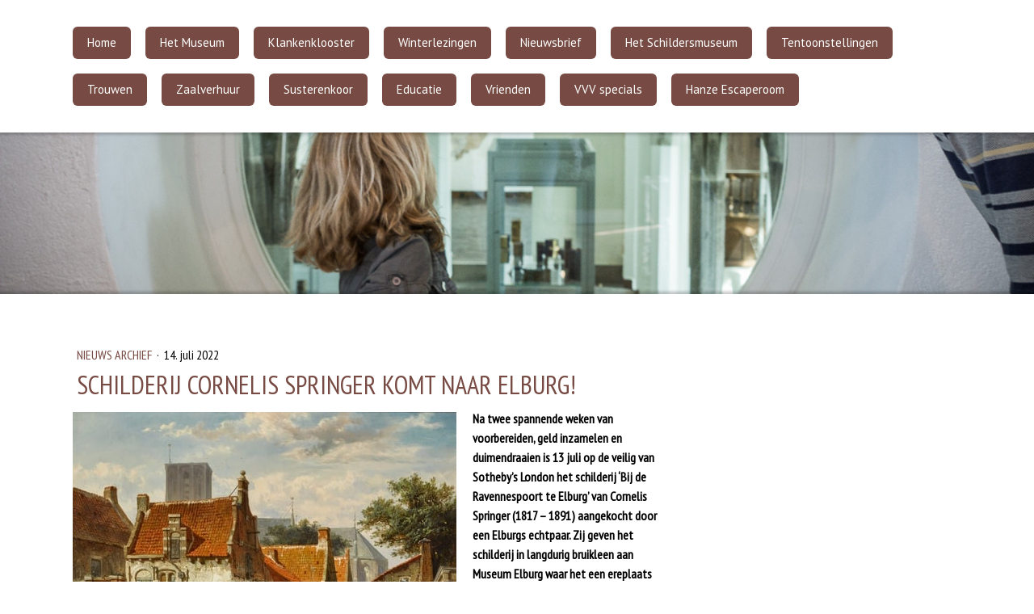

--- FILE ---
content_type: text/html; charset=UTF-8
request_url: https://www.museumelburg.nl/2022/07/14/schilderij-cornelis-springer-komt-naar-elburg/
body_size: 16064
content:
<!DOCTYPE html>
<html lang="nl-NL"><head>
    <meta charset="utf-8"/>
    <link rel="dns-prefetch preconnect" href="https://u.jimcdn.com/" crossorigin="anonymous"/>
<link rel="dns-prefetch preconnect" href="https://assets.jimstatic.com/" crossorigin="anonymous"/>
<link rel="dns-prefetch preconnect" href="https://image.jimcdn.com" crossorigin="anonymous"/>
<link rel="dns-prefetch preconnect" href="https://fonts.jimstatic.com" crossorigin="anonymous"/>
<meta name="viewport" content="width=device-width, initial-scale=1"/>
<meta http-equiv="X-UA-Compatible" content="IE=edge"/>
<meta name="description" content=""/>
<meta name="robots" content="index, follow, archive"/>
<meta property="st:section" content=""/>
<meta name="generator" content="Jimdo Creator"/>
<meta name="twitter:title" content="Schilderij Cornelis Springer komt naar Elburg!"/>
<meta name="twitter:description" content="Na twee spannende weken van voorbereiden, geld inzamelen en duimendraaien is 13 juli op de veilig van Sotheby’s London het schilderij ‘Bij de Ravennespoort te Elburg’ van Cornelis Springer (1817 – 1891) aangekocht door een Elburgs echtpaar. Zij geven het schilderij in langdurig bruikleen aan Museum Elburg waar het een ereplaats krijgt. Het is hartverwarmend hoeveel mensen bereid waren mee te werken en mee te betalen om dit unieke schilderij naar Elburg te halen. Joop Zwart van Elburg Destijds zette een crowdfunding op waar mensen gul bleken te geven, dit kan overigens nog tot en met 20 juli. Oudheidkundige Vereniging Arent thoe Boecop, de Stichting Vrienden Museum Sjoel Elburg en de Vereniging Vrienden van het museum Elburg bundelden hun krachten en brachten ook geld bijeen en de gemeente Elburg wil zorg dragen voor het beveiligingssysteem. Museum Elburg is enorm dankbaar dat zoveel mensen zich wilden inzetten om dit unieke schilderij van Elburg daar te brengen waar het hoort: in Elburg! Cornelis Springer Cornelis Springer is één van de belangrijkste schilders van de Hollandse Romantiek, een stijl die gekenmerkt wordt door een prachtig warm gebruik van zonlicht. Springer schilderde voornamelijk stads- en dorpsgezichten en trok daarvoor regelmatig naar stadjes langs de Zuiderzee omdat daar de tijd zo goed bewaard was. Hij maakte in 1863 het schilderij ‘Bij de Ravennespoort te Elburg’. De naam Ravennespoort kom je niet vaak tegen, doorgaans wordt gesproken over de Zwolsche poort of de Kleine Poort. Het gaat dan om de poort die ooit aan het begin van de Jufferenstraat heeft gestaan. Vanaf die plek schilderde Springer het poortje van de Synagoge, de prachtige stadsboerderij op de plek van Jufferenstraat 1 en het muurhuisje daar tegenover. Op de achtergrond staat de Grote of St. Nicolaaskerk. Springer maakte er een levendig straatbeeld van met mensen en een paard. Het werk is een fantastische aanvulling op de schilderijen van de Veluwse schilders die Elburg natuurlijk heel vaak op doek vastlegden. De stijl en kunde van Cornelis Springer zijn echt van een andere orde en Museum Elburg is heel erg blij dat er zo’n topstuk op zaal komt te hangen."/>
<meta name="twitter:card" content="summary_large_image"/>
<meta property="og:url" content="http://www.museumelburg.nl/2022/07/14/schilderij-cornelis-springer-komt-naar-elburg/"/>
<meta property="og:title" content="Schilderij Cornelis Springer komt naar Elburg!"/>
<meta property="og:description" content="Na twee spannende weken van voorbereiden, geld inzamelen en duimendraaien is 13 juli op de veilig van Sotheby’s London het schilderij ‘Bij de Ravennespoort te Elburg’ van Cornelis Springer (1817 – 1891) aangekocht door een Elburgs echtpaar. Zij geven het schilderij in langdurig bruikleen aan Museum Elburg waar het een ereplaats krijgt. Het is hartverwarmend hoeveel mensen bereid waren mee te werken en mee te betalen om dit unieke schilderij naar Elburg te halen. Joop Zwart van Elburg Destijds zette een crowdfunding op waar mensen gul bleken te geven, dit kan overigens nog tot en met 20 juli. Oudheidkundige Vereniging Arent thoe Boecop, de Stichting Vrienden Museum Sjoel Elburg en de Vereniging Vrienden van het museum Elburg bundelden hun krachten en brachten ook geld bijeen en de gemeente Elburg wil zorg dragen voor het beveiligingssysteem. Museum Elburg is enorm dankbaar dat zoveel mensen zich wilden inzetten om dit unieke schilderij van Elburg daar te brengen waar het hoort: in Elburg! Cornelis Springer Cornelis Springer is één van de belangrijkste schilders van de Hollandse Romantiek, een stijl die gekenmerkt wordt door een prachtig warm gebruik van zonlicht. Springer schilderde voornamelijk stads- en dorpsgezichten en trok daarvoor regelmatig naar stadjes langs de Zuiderzee omdat daar de tijd zo goed bewaard was. Hij maakte in 1863 het schilderij ‘Bij de Ravennespoort te Elburg’. De naam Ravennespoort kom je niet vaak tegen, doorgaans wordt gesproken over de Zwolsche poort of de Kleine Poort. Het gaat dan om de poort die ooit aan het begin van de Jufferenstraat heeft gestaan. Vanaf die plek schilderde Springer het poortje van de Synagoge, de prachtige stadsboerderij op de plek van Jufferenstraat 1 en het muurhuisje daar tegenover. Op de achtergrond staat de Grote of St. Nicolaaskerk. Springer maakte er een levendig straatbeeld van met mensen en een paard. Het werk is een fantastische aanvulling op de schilderijen van de Veluwse schilders die Elburg natuurlijk heel vaak op doek vastlegden. De stijl en kunde van Cornelis Springer zijn echt van een andere orde en Museum Elburg is heel erg blij dat er zo’n topstuk op zaal komt te hangen."/>
<meta property="og:type" content="article"/>
<meta property="og:locale" content="nl_NL"/>
<meta property="og:site_name" content="Museum Elburg | Culturele locatie voor samenkomst in de vestingstad Elburg"/>
<meta name="twitter:image" content="https://image.jimcdn.com/cdn-cgi/image//app/cms/storage/image/path/sf1e600ec90e95e39/image/ifd6944eac91a1a15/version/1657809498/image.jpg"/>
<meta property="og:image" content="https://image.jimcdn.com/cdn-cgi/image//app/cms/storage/image/path/sf1e600ec90e95e39/image/ifd6944eac91a1a15/version/1657809498/image.jpg"/>
<meta property="og:image:width" content="800"/>
<meta property="og:image:height" content="583"/>
<meta property="og:image:secure_url" content="https://image.jimcdn.com/cdn-cgi/image//app/cms/storage/image/path/sf1e600ec90e95e39/image/ifd6944eac91a1a15/version/1657809498/image.jpg"/>
<meta property="article:published_time" content="2022-07-14 16:31:38"/>
<meta property="article:tag" content="schilderij"/>
<meta property="article:tag" content="nieuws"/>
<meta property="article:tag" content="kunst"/>
<meta property="article:tag" content="crowdfunding"/>
<meta property="article:tag" content="Cornelis Springer"/><title>Schilderij Cornelis Springer komt naar Elburg! - Museum Elburg | Culturele locatie voor samenkomst in de vestingstad Elburg</title>
<link rel="shortcut icon" href="https://u.jimcdn.com/cms/o/sf1e600ec90e95e39/img/favicon.png?t=1439800729"/>
    <link rel="alternate" type="application/rss+xml" title="Blog" href="https://www.museumelburg.nl/rss/blog"/>    
<link rel="canonical" href="https://www.museumelburg.nl/2022/07/14/schilderij-cornelis-springer-komt-naar-elburg/"/>

        <script src="https://assets.jimstatic.com/ckies.js.7c38a5f4f8d944ade39b.js"></script>

        <script src="https://assets.jimstatic.com/cookieControl.js.b05bf5f4339fa83b8e79.js"></script>
    <script>window.CookieControlSet.setToNormal();</script>

    <style>html,body{margin:0}.hidden{display:none}.n{padding:5px}#cc-website-title a {text-decoration: none}.cc-m-image-align-1{text-align:left}.cc-m-image-align-2{text-align:right}.cc-m-image-align-3{text-align:center}</style>

        <link href="https://u.jimcdn.com/cms/o/sf1e600ec90e95e39/layout/dm_f3f690d8a7f7c6c1780af6ca61bad5fa/css/layout.css?t=1730205319" rel="stylesheet" type="text/css" id="jimdo_layout_css"/>
<script>     /* <![CDATA[ */     /*!  loadCss [c]2014 @scottjehl, Filament Group, Inc.  Licensed MIT */     window.loadCSS = window.loadCss = function(e,n,t){var r,l=window.document,a=l.createElement("link");if(n)r=n;else{var i=(l.body||l.getElementsByTagName("head")[0]).childNodes;r=i[i.length-1]}var o=l.styleSheets;a.rel="stylesheet",a.href=e,a.media="only x",r.parentNode.insertBefore(a,n?r:r.nextSibling);var d=function(e){for(var n=a.href,t=o.length;t--;)if(o[t].href===n)return e.call(a);setTimeout(function(){d(e)})};return a.onloadcssdefined=d,d(function(){a.media=t||"all"}),a};     window.onloadCSS = function(n,o){n.onload=function(){n.onload=null,o&&o.call(n)},"isApplicationInstalled"in navigator&&"onloadcssdefined"in n&&n.onloadcssdefined(o)}     /* ]]> */ </script>     <script>
// <![CDATA[
onloadCSS(loadCss('https://assets.jimstatic.com/web.css.0732c147b7adfbb7c932a67d78765812.css') , function() {
    this.id = 'jimdo_web_css';
});
// ]]>
</script>
<link href="https://assets.jimstatic.com/web.css.0732c147b7adfbb7c932a67d78765812.css" rel="preload" as="style"/>
<noscript>
<link href="https://assets.jimstatic.com/web.css.0732c147b7adfbb7c932a67d78765812.css" rel="stylesheet"/>
</noscript>
    <script>
    //<![CDATA[
        var jimdoData = {"isTestserver":false,"isLcJimdoCom":false,"isJimdoHelpCenter":false,"isProtectedPage":false,"cstok":"46abd2af6ae21f35dd09da867998164f4d17a369","cacheJsKey":"f2a20e3ad0eadf0179fa9c2ac1152f5cde1da56f","cacheCssKey":"f2a20e3ad0eadf0179fa9c2ac1152f5cde1da56f","cdnUrl":"https:\/\/assets.jimstatic.com\/","minUrl":"https:\/\/assets.jimstatic.com\/app\/cdn\/min\/file\/","authUrl":"https:\/\/a.jimdo.com\/","webPath":"https:\/\/www.museumelburg.nl\/","appUrl":"https:\/\/a.jimdo.com\/","cmsLanguage":"nl_NL","isFreePackage":false,"mobile":false,"isDevkitTemplateUsed":true,"isTemplateResponsive":true,"websiteId":"sf1e600ec90e95e39","pageId":2526251427,"packageId":3,"shop":{"deliveryTimeTexts":{"1":"Levertijd: 1-3 dagen","2":"Levertijd: 3-5 dagen","3":"Levertijd: 5-8 dagen"},"checkoutButtonText":"Naar de kassa","isReady":false,"currencyFormat":{"pattern":"\u00a4 #,##0.00;\u00a4 -#,##0.00","convertedPattern":"$ #,##0.00","symbols":{"GROUPING_SEPARATOR":".","DECIMAL_SEPARATOR":",","CURRENCY_SYMBOL":"\u20ac"}},"currencyLocale":"nl_NL"},"tr":{"gmap":{"searchNotFound":"Het ingevoerde adres kon niet worden gevonden of bestaat niet.","routeNotFound":"De route kon niet berekend worden. Mogelijke oorzaken: het vertrekadres is niet precies genoeg aangegeven of te ver van het aankomstadres verwijderd."},"shop":{"checkoutSubmit":{"next":"Volgende stap","wait":"Een moment geduld"},"paypalError":"Helaas is er iets verkeerd gegaan. Probeer het nog een keer!","cartBar":"Naar de winkelwagen","maintenance":"Deze webshop is tijdelijk helaas niet bereikbaar. Probeer het later nog eens.","addToCartOverlay":{"productInsertedText":"Het product is aan de winkelwagen toegevoegd.","continueShoppingText":"Verder winkelen","reloadPageText":"Opnieuw laden"},"notReadyText":"Het opzetten van deze webshop is nog niet volledig afgerond.","numLeftText":"Er zijn op dit moment niet meer dan {:num} exemplaren van dit artikel beschikbaar.","oneLeftText":"Er is helaas nog maar \u00e9\u00e9n exemplaar van dit product beschikbaar."},"common":{"timeout":"Er is een fout opgetreden. De door jou gekozen actie werd onderbroken. Probeer het later nog een keer."},"form":{"badRequest":"Er is een fout opgetreden. De invoer kon helaas niet verzonden worden. Probeer het later nog een keer!"}},"jQuery":"jimdoGen002","isJimdoMobileApp":false,"bgConfig":{"id":116753327,"type":"slideshow","options":{"fixed":true,"speed":62},"images":[{"id":8239422627,"url":"https:\/\/image.jimcdn.com\/cdn-cgi\/image\/\/app\/cms\/storage\/image\/path\/sf1e600ec90e95e39\/backgroundarea\/iee1e5859eace0924\/version\/1472741420\/image.jpg","altText":""},{"id":8239422227,"url":"https:\/\/image.jimcdn.com\/cdn-cgi\/image\/\/app\/cms\/storage\/image\/path\/sf1e600ec90e95e39\/backgroundarea\/i75116593a002dcd9\/version\/1472741419\/image.jpg","altText":""},{"id":8239864527,"url":"https:\/\/image.jimcdn.com\/cdn-cgi\/image\/\/app\/cms\/storage\/image\/path\/sf1e600ec90e95e39\/backgroundarea\/ia5e7af5cfeea11ee\/version\/1472759712\/image.jpg","altText":""},{"id":8239865027,"url":"https:\/\/image.jimcdn.com\/cdn-cgi\/image\/\/app\/cms\/storage\/image\/path\/sf1e600ec90e95e39\/backgroundarea\/ia0d0976b5fca759f\/version\/1472759713\/image.jpg","altText":""},{"id":8239871527,"url":"https:\/\/image.jimcdn.com\/cdn-cgi\/image\/\/app\/cms\/storage\/image\/path\/sf1e600ec90e95e39\/backgroundarea\/ia3a5c1a251bc6cea\/version\/1472760056\/image.jpg","altText":""},{"id":8239878527,"url":"https:\/\/image.jimcdn.com\/cdn-cgi\/image\/\/app\/cms\/storage\/image\/path\/sf1e600ec90e95e39\/backgroundarea\/if8d1b4fe5d126096\/version\/1472760455\/image.jpg","altText":""},{"id":8239879727,"url":"https:\/\/image.jimcdn.com\/cdn-cgi\/image\/\/app\/cms\/storage\/image\/path\/sf1e600ec90e95e39\/backgroundarea\/iaaa2ad9860b124f9\/version\/1472760457\/image.jpg","altText":""},{"id":8239897127,"url":"https:\/\/image.jimcdn.com\/cdn-cgi\/image\/\/app\/cms\/storage\/image\/path\/sf1e600ec90e95e39\/backgroundarea\/i5f50239b52dd5620\/version\/1472761206\/image.jpg","altText":""},{"id":8239422727,"url":"https:\/\/image.jimcdn.com\/cdn-cgi\/image\/\/app\/cms\/storage\/image\/path\/sf1e600ec90e95e39\/backgroundarea\/i679c3eab447099d6\/version\/1472741421\/image.jpg","altText":""}]},"bgFullscreen":null,"responsiveBreakpointLandscape":767,"responsiveBreakpointPortrait":480,"copyableHeadlineLinks":false,"tocGeneration":false,"googlemapsConsoleKey":true,"loggingForAnalytics":false,"loggingForPredefinedPages":false,"isFacebookPixelIdEnabled":false,"userAccountId":"42f1250a-16d3-4faf-8642-c97034792fe7"};
    // ]]>
</script>

     <script> (function(window) { 'use strict'; var regBuff = window.__regModuleBuffer = []; var regModuleBuffer = function() { var args = [].slice.call(arguments); regBuff.push(args); }; if (!window.regModule) { window.regModule = regModuleBuffer; } })(window); </script>
    <script src="https://assets.jimstatic.com/web.js.58bdb3da3da85b5697c0.js" async="true"></script>
    <script src="https://assets.jimstatic.com/at.js.62588d64be2115a866ce.js"></script>
<meta name="google-site-verification" content="LiZHoh1Ye8l8qOS-_uWtnEIduI5FbL7_NqZfbOJRvgg"/>
    
</head>

<body class="body cc-page cc-page-blog j-m-gallery-styles j-m-video-styles j-m-hr-styles j-m-header-styles j-m-text-styles j-m-emotionheader-styles j-m-htmlCode-styles j-m-rss-styles j-m-form-styles j-m-table-styles j-m-textWithImage-styles j-m-downloadDocument-styles j-m-imageSubtitle-styles j-m-flickr-styles j-m-googlemaps-styles j-m-blogSelection-styles j-m-comment-styles j-m-jimdo-styles j-m-profile-styles j-m-guestbook-styles j-m-promotion-styles j-m-twitter-styles j-m-hgrid-styles j-m-shoppingcart-styles j-m-catalog-styles j-m-product-styles-disabled j-m-facebook-styles j-m-sharebuttons-styles j-m-formnew-styles-disabled j-m-callToAction-styles j-m-turbo-styles j-m-spacing-styles j-m-googleplus-styles j-m-dummy-styles j-m-search-styles j-m-booking-styles j-m-socialprofiles-styles j-footer-styles cc-pagemode-default cc-content-parent" id="page-2526251427">

<div id="cc-inner" class="cc-content-parent">

  <!-- _mobile-navigation.sass -->
  <input type="checkbox" id="jtpl-mobile-navigation__checkbox" class="jtpl-mobile-navigation__checkbox"/><!-- END _mobile-navigation.sass --><!-- _main.sass --><div class="jtpl-main cc-content-parent">

    <!-- _background-area.sass -->
    <div class="jtpl-background-area" background-area="fullscreen"></div>
    <!-- END _background-area.sass -->

    <!-- _mobile-navigation.sass -->
    <nav class="jtpl-mobile-navigation"><label for="jtpl-mobile-navigation__checkbox" class="jtpl-mobile-navigation__label">
        <span class="jtpl-mobile-navigation__borders"></span>
      </label>
      <nav class="jtpl-mobile-navigation__inner navigation-colors"><div data-container="navigation"><div class="j-nav-variant-nested"><ul class="cc-nav-level-0 j-nav-level-0"><li id="cc-nav-view-2248110527" class="jmd-nav__list-item-0 j-nav-has-children"><a href="/" data-link-title="Home">Home</a><span data-navi-toggle="cc-nav-view-2248110527" class="jmd-nav__toggle-button"></span><ul class="cc-nav-level-1 j-nav-level-1"><li id="cc-nav-view-2287718327" class="jmd-nav__list-item-1"><a href="/home/openingstijden-prijzen/" data-link-title="Openingstijden &amp; Prijzen">Openingstijden &amp; Prijzen</a></li><li id="cc-nav-view-2540919127" class="jmd-nav__list-item-1"><a href="/home/vvv-elburg/" data-link-title="VVV Elburg">VVV Elburg</a></li><li id="cc-nav-view-2287718227" class="jmd-nav__list-item-1"><a href="/home/elburg/" data-link-title="Elburg">Elburg</a></li><li id="cc-nav-view-2287718427" class="jmd-nav__list-item-1 j-nav-has-children"><a href="/home/groepsactiviteiten/" data-link-title="Groepsactiviteiten">Groepsactiviteiten</a><span data-navi-toggle="cc-nav-view-2287718427" class="jmd-nav__toggle-button"></span><ul class="cc-nav-level-2 j-nav-level-2"><li id="cc-nav-view-2305524727" class="jmd-nav__list-item-2"><a href="/home/groepsactiviteiten/anbi/" data-link-title="ANBI">ANBI</a></li></ul></li><li id="cc-nav-view-2307738527" class="jmd-nav__list-item-1"><a href="/home/organisatie/" data-link-title="Organisatie">Organisatie</a></li><li id="cc-nav-view-2287718527" class="jmd-nav__list-item-1"><a href="/home/contact-bereikbaarheid/" data-link-title="Contact &amp; bereikbaarheid">Contact &amp; bereikbaarheid</a></li></ul></li><li id="cc-nav-view-2250759527" class="jmd-nav__list-item-0 j-nav-has-children"><a href="/het-museum/" data-link-title="Het Museum">Het Museum</a><span data-navi-toggle="cc-nav-view-2250759527" class="jmd-nav__toggle-button"></span><ul class="cc-nav-level-1 j-nav-level-1"><li id="cc-nav-view-2271489127" class="jmd-nav__list-item-1 j-nav-has-children"><a href="/het-museum/zaalthema-s/" data-link-title="Zaalthema's">Zaalthema's</a><span data-navi-toggle="cc-nav-view-2271489127" class="jmd-nav__toggle-button"></span><ul class="cc-nav-level-2 j-nav-level-2"><li id="cc-nav-view-2339975827" class="jmd-nav__list-item-2"><a href="/het-museum/zaalthema-s/stad-met-een-plan/" data-link-title="Stad met een plan">Stad met een plan</a></li><li id="cc-nav-view-2339975427" class="jmd-nav__list-item-2"><a href="/het-museum/zaalthema-s/stad-van-geloof/" data-link-title="Stad van geloof">Stad van geloof</a></li><li id="cc-nav-view-2339975727" class="jmd-nav__list-item-2"><a href="/het-museum/zaalthema-s/stad-vol-bedrijvigheid/" data-link-title="Stad vol bedrijvigheid">Stad vol bedrijvigheid</a></li><li id="cc-nav-view-2339975627" class="jmd-nav__list-item-2"><a href="/het-museum/zaalthema-s/stad-met-recht/" data-link-title="Stad met recht">Stad met recht</a></li><li id="cc-nav-view-2339975927" class="jmd-nav__list-item-2"><a href="/het-museum/zaalthema-s/stad-aan-het-water/" data-link-title="Stad aan het water">Stad aan het water</a></li><li id="cc-nav-view-2339975527" class="jmd-nav__list-item-2"><a href="/het-museum/zaalthema-s/stad-van-weldoeners/" data-link-title="Stad van weldoeners">Stad van weldoeners</a></li></ul></li><li id="cc-nav-view-2305841027" class="jmd-nav__list-item-1"><a href="/het-museum/vischpoort-kazematten/" data-link-title="Vischpoort &amp; Kazematten">Vischpoort &amp; Kazematten</a></li><li id="cc-nav-view-2305840927" class="jmd-nav__list-item-1"><a href="/het-museum/muurhuisje/" data-link-title="Muurhuisje">Muurhuisje</a></li><li id="cc-nav-view-2501386227" class="jmd-nav__list-item-1"><a href="/het-museum/ken-uw-museum/" data-link-title="Ken uw museum">Ken uw museum</a></li><li id="cc-nav-view-2558763627" class="jmd-nav__list-item-1"><a href="/het-museum/anbi-status/" data-link-title="ANBI Status">ANBI Status</a></li></ul></li><li id="cc-nav-view-2555739527" class="jmd-nav__list-item-0 j-nav-has-children"><a href="/klankenklooster/" data-link-title="Klankenklooster">Klankenklooster</a><span data-navi-toggle="cc-nav-view-2555739527" class="jmd-nav__toggle-button"></span><ul class="cc-nav-level-1 j-nav-level-1"><li id="cc-nav-view-2576000827" class="jmd-nav__list-item-1"><a href="/klankenklooster/wandelconcertjes-2026/" data-link-title="Wandelconcertjes 2026">Wandelconcertjes 2026</a></li><li id="cc-nav-view-2576987127" class="jmd-nav__list-item-1"><a href="/klankenklooster/klanken-uit-de-kloostertuin-16-20-juni-2026/" data-link-title="Klanken uit de Kloostertuin 16-20 juni 2026">Klanken uit de Kloostertuin 16-20 juni 2026</a></li><li id="cc-nav-view-2559257327" class="jmd-nav__list-item-1"><a href="/klankenklooster/klankarchief/" data-link-title="Klankarchief">Klankarchief</a></li><li id="cc-nav-view-2571235927" class="jmd-nav__list-item-1"><a href="/klankenklooster/kasteelconcerten/" data-link-title="Kasteelconcerten">Kasteelconcerten</a></li></ul></li><li id="cc-nav-view-2571738327" class="jmd-nav__list-item-0 j-nav-has-children"><a href="/winterlezingen/" data-link-title="Winterlezingen">Winterlezingen</a><span data-navi-toggle="cc-nav-view-2571738327" class="jmd-nav__toggle-button"></span><ul class="cc-nav-level-1 j-nav-level-1"><li id="cc-nav-view-2574471027" class="jmd-nav__list-item-1"><a href="/winterlezingen/sprekers-2026/" data-link-title="Sprekers 2026">Sprekers 2026</a></li></ul></li><li id="cc-nav-view-2561145127" class="jmd-nav__list-item-0"><a href="/nieuwsbrief/" data-link-title="Nieuwsbrief">Nieuwsbrief</a></li><li id="cc-nav-view-2543808527" class="jmd-nav__list-item-0"><a href="/het-schildersmuseum/" data-link-title="Het Schildersmuseum">Het Schildersmuseum</a></li><li id="cc-nav-view-2250759627" class="jmd-nav__list-item-0 j-nav-has-children"><a href="/tentoonstellingen/" data-link-title="Tentoonstellingen">Tentoonstellingen</a><span data-navi-toggle="cc-nav-view-2250759627" class="jmd-nav__toggle-button"></span><ul class="cc-nav-level-1 j-nav-level-1"><li id="cc-nav-view-2493459227" class="jmd-nav__list-item-1"><a href="/tentoonstellingen/archief/" data-link-title="Archief">Archief</a></li></ul></li><li id="cc-nav-view-2511597027" class="jmd-nav__list-item-0 j-nav-has-children"><a href="/trouwen/" data-link-title="Trouwen">Trouwen</a><span data-navi-toggle="cc-nav-view-2511597027" class="jmd-nav__toggle-button"></span><ul class="cc-nav-level-1 j-nav-level-1"><li id="cc-nav-view-2564190527" class="jmd-nav__list-item-1"><a href="/trouwen/trouwzalen/" data-link-title="Trouwzalen">Trouwzalen</a></li><li id="cc-nav-view-2573795827" class="jmd-nav__list-item-1"><a href="/trouwen/fotografie/" data-link-title="Fotografie">Fotografie</a></li><li id="cc-nav-view-2574253427" class="jmd-nav__list-item-1"><a href="/trouwen/reserveren/" data-link-title="Reserveren">Reserveren</a></li><li id="cc-nav-view-2577495727" class="jmd-nav__list-item-1"><a href="/trouwen/bezichtiging-plannen/" data-link-title="Bezichtiging plannen">Bezichtiging plannen</a></li><li id="cc-nav-view-2559843727" class="jmd-nav__list-item-1"><a href="/trouwen/romantische-vrijwilligers/" data-link-title="Romantische vrijwilligers">Romantische vrijwilligers</a></li></ul></li><li id="cc-nav-view-2573795627" class="jmd-nav__list-item-0 j-nav-has-children"><a href="/zaalverhuur/" data-link-title="Zaalverhuur">Zaalverhuur</a><span data-navi-toggle="cc-nav-view-2573795627" class="jmd-nav__toggle-button"></span><ul class="cc-nav-level-1 j-nav-level-1"><li id="cc-nav-view-2564190627" class="jmd-nav__list-item-1"><a href="/zaalverhuur/vergaderen/" data-link-title="Vergaderen">Vergaderen</a></li></ul></li><li id="cc-nav-view-2307740127" class="jmd-nav__list-item-0 j-nav-has-children"><a href="/susterenkoor/" data-link-title="Susterenkoor">Susterenkoor</a><span data-navi-toggle="cc-nav-view-2307740127" class="jmd-nav__toggle-button"></span><ul class="cc-nav-level-1 j-nav-level-1"><li id="cc-nav-view-2572897527" class="jmd-nav__list-item-1"><a href="/susterenkoor/archief/" data-link-title="Archief">Archief</a></li></ul></li><li id="cc-nav-view-2250765027" class="jmd-nav__list-item-0 j-nav-has-children"><a href="/educatie/" data-link-title="Educatie">Educatie</a><span data-navi-toggle="cc-nav-view-2250765027" class="jmd-nav__toggle-button"></span><ul class="cc-nav-level-1 j-nav-level-1"><li id="cc-nav-view-2305841527" class="jmd-nav__list-item-1"><a href="/educatie/kinder-activiteiten/" data-link-title="Kinder Activiteiten">Kinder Activiteiten</a></li><li id="cc-nav-view-2305841227" class="jmd-nav__list-item-1"><a href="/educatie/basisonderwijs/" data-link-title="Basisonderwijs">Basisonderwijs</a></li><li id="cc-nav-view-2305841327" class="jmd-nav__list-item-1"><a href="/educatie/voortgezet-onderwijs/" data-link-title="Voortgezet Onderwijs">Voortgezet Onderwijs</a></li><li id="cc-nav-view-2577238027" class="jmd-nav__list-item-1"><a href="/educatie/edu-archief/" data-link-title="Edu-Archief">Edu-Archief</a></li></ul></li><li id="cc-nav-view-2250765727" class="jmd-nav__list-item-0 j-nav-has-children"><a href="/vrienden/" data-link-title="Vrienden">Vrienden</a><span data-navi-toggle="cc-nav-view-2250765727" class="jmd-nav__toggle-button"></span><ul class="cc-nav-level-1 j-nav-level-1"><li id="cc-nav-view-2305841727" class="jmd-nav__list-item-1"><a href="/vrienden/kloosterkwartier/" data-link-title="Kloosterkwartier">Kloosterkwartier</a></li><li id="cc-nav-view-2305841927" class="jmd-nav__list-item-1"><a href="/vrienden/jaarverslag/" data-link-title="Jaarverslag">Jaarverslag</a></li><li id="cc-nav-view-2305842027" class="jmd-nav__list-item-1"><a href="/vrienden/anbi/" data-link-title="ANBI">ANBI</a></li><li id="cc-nav-view-2484759327" class="jmd-nav__list-item-1"><a href="/vrienden/sponsoractie/" data-link-title="Sponsoractie">Sponsoractie</a></li><li id="cc-nav-view-2560387927" class="jmd-nav__list-item-1"><a href="/vrienden/schenken/" data-link-title="Schenken">Schenken</a></li></ul></li><li id="cc-nav-view-2503344327" class="jmd-nav__list-item-0 j-nav-has-children"><a href="/vvv-specials/" data-link-title="VVV specials">VVV specials</a><span data-navi-toggle="cc-nav-view-2503344327" class="jmd-nav__toggle-button"></span><ul class="cc-nav-level-1 j-nav-level-1"><li id="cc-nav-view-2566639327" class="jmd-nav__list-item-1"><a href="/vvv-specials/inloopstadswandeling/" data-link-title="Inloopstadswandeling">Inloopstadswandeling</a></li><li id="cc-nav-view-2577495927" class="jmd-nav__list-item-1"><a href="/vvv-specials/groepswandelingen-elburg/" data-link-title="Groepswandelingen Elburg">Groepswandelingen Elburg</a></li><li id="cc-nav-view-2573286227" class="jmd-nav__list-item-1"><a href="/vvv-specials/kloostermiddag-yoga/" data-link-title="Kloostermiddag Yoga">Kloostermiddag Yoga</a></li><li id="cc-nav-view-2568545527" class="jmd-nav__list-item-1"><a href="/vvv-specials/theaterwandeling-storytrail/" data-link-title="Theaterwandeling Storytrail">Theaterwandeling Storytrail</a></li><li id="cc-nav-view-2568407127" class="jmd-nav__list-item-1"><a href="/vvv-specials/escape-lunch/" data-link-title="Escape &amp; Lunch">Escape &amp; Lunch</a></li><li id="cc-nav-view-2566639427" class="jmd-nav__list-item-1"><a href="/vvv-specials/escape-dining/" data-link-title="Escape &amp; Dining">Escape &amp; Dining</a></li><li id="cc-nav-view-2574827727" class="jmd-nav__list-item-1"><a href="/vvv-specials/groene-wallenwandeling/" data-link-title="Groene Wallenwandeling">Groene Wallenwandeling</a></li></ul></li><li id="cc-nav-view-2546776127" class="jmd-nav__list-item-0 j-nav-has-children"><a href="/hanze-escaperoom/" data-link-title="Hanze Escaperoom">Hanze Escaperoom</a><span data-navi-toggle="cc-nav-view-2546776127" class="jmd-nav__toggle-button"></span><ul class="cc-nav-level-1 j-nav-level-1"><li id="cc-nav-view-2503357227" class="jmd-nav__list-item-1"><a href="/hanze-escaperoom/escaperoom/" data-link-title="Escaperoom">Escaperoom</a></li><li id="cc-nav-view-2574426827" class="jmd-nav__list-item-1"><a href="/hanze-escaperoom/boek-nu-escape-lunch/" data-link-title="Boek nu Escape &amp; Lunch">Boek nu Escape &amp; Lunch</a></li><li id="cc-nav-view-2574426927" class="jmd-nav__list-item-1"><a href="/hanze-escaperoom/boek-nu-escape-dine/" data-link-title="Boek nu Escape &amp; Dine">Boek nu Escape &amp; Dine</a></li></ul></li></ul></div></div>
      </nav></nav><!-- END _mobile-navigation.sass --><!-- _cart.sass --><div class="jtpl-cart">
      
    </div>
    <!-- END _cart.sass -->

    <!-- _header.sass -->
    <div class="jtpl-header--image" background-area-default="" background-area="stripe">

      <!-- _navigation.sass -->
      <div class="jtpl-navigation navigation-colors navigation-alignment">
        <nav class="jtpl-navigation__inner"><div data-container="navigation"><div class="j-nav-variant-nested"><ul class="cc-nav-level-0 j-nav-level-0"><li id="cc-nav-view-2248110527" class="jmd-nav__list-item-0 j-nav-has-children"><a href="/" data-link-title="Home">Home</a><span data-navi-toggle="cc-nav-view-2248110527" class="jmd-nav__toggle-button"></span></li><li id="cc-nav-view-2250759527" class="jmd-nav__list-item-0 j-nav-has-children"><a href="/het-museum/" data-link-title="Het Museum">Het Museum</a><span data-navi-toggle="cc-nav-view-2250759527" class="jmd-nav__toggle-button"></span></li><li id="cc-nav-view-2555739527" class="jmd-nav__list-item-0 j-nav-has-children"><a href="/klankenklooster/" data-link-title="Klankenklooster">Klankenklooster</a><span data-navi-toggle="cc-nav-view-2555739527" class="jmd-nav__toggle-button"></span></li><li id="cc-nav-view-2571738327" class="jmd-nav__list-item-0 j-nav-has-children"><a href="/winterlezingen/" data-link-title="Winterlezingen">Winterlezingen</a><span data-navi-toggle="cc-nav-view-2571738327" class="jmd-nav__toggle-button"></span></li><li id="cc-nav-view-2561145127" class="jmd-nav__list-item-0"><a href="/nieuwsbrief/" data-link-title="Nieuwsbrief">Nieuwsbrief</a></li><li id="cc-nav-view-2543808527" class="jmd-nav__list-item-0"><a href="/het-schildersmuseum/" data-link-title="Het Schildersmuseum">Het Schildersmuseum</a></li><li id="cc-nav-view-2250759627" class="jmd-nav__list-item-0 j-nav-has-children"><a href="/tentoonstellingen/" data-link-title="Tentoonstellingen">Tentoonstellingen</a><span data-navi-toggle="cc-nav-view-2250759627" class="jmd-nav__toggle-button"></span></li><li id="cc-nav-view-2511597027" class="jmd-nav__list-item-0 j-nav-has-children"><a href="/trouwen/" data-link-title="Trouwen">Trouwen</a><span data-navi-toggle="cc-nav-view-2511597027" class="jmd-nav__toggle-button"></span></li><li id="cc-nav-view-2573795627" class="jmd-nav__list-item-0 j-nav-has-children"><a href="/zaalverhuur/" data-link-title="Zaalverhuur">Zaalverhuur</a><span data-navi-toggle="cc-nav-view-2573795627" class="jmd-nav__toggle-button"></span></li><li id="cc-nav-view-2307740127" class="jmd-nav__list-item-0 j-nav-has-children"><a href="/susterenkoor/" data-link-title="Susterenkoor">Susterenkoor</a><span data-navi-toggle="cc-nav-view-2307740127" class="jmd-nav__toggle-button"></span></li><li id="cc-nav-view-2250765027" class="jmd-nav__list-item-0 j-nav-has-children"><a href="/educatie/" data-link-title="Educatie">Educatie</a><span data-navi-toggle="cc-nav-view-2250765027" class="jmd-nav__toggle-button"></span></li><li id="cc-nav-view-2250765727" class="jmd-nav__list-item-0 j-nav-has-children"><a href="/vrienden/" data-link-title="Vrienden">Vrienden</a><span data-navi-toggle="cc-nav-view-2250765727" class="jmd-nav__toggle-button"></span></li><li id="cc-nav-view-2503344327" class="jmd-nav__list-item-0 j-nav-has-children"><a href="/vvv-specials/" data-link-title="VVV specials">VVV specials</a><span data-navi-toggle="cc-nav-view-2503344327" class="jmd-nav__toggle-button"></span></li><li id="cc-nav-view-2546776127" class="jmd-nav__list-item-0 j-nav-has-children"><a href="/hanze-escaperoom/" data-link-title="Hanze Escaperoom">Hanze Escaperoom</a><span data-navi-toggle="cc-nav-view-2546776127" class="jmd-nav__toggle-button"></span></li></ul></div></div>
        </nav>
</div>
      <!-- END _navigation.sass -->

      <div class="jtpl-header">
        <div class="jtpl-header__inner">
          <div class="jtpl-logo">
            
          </div>
          <div class="jtpl-title">
            
          </div>
        </div>
      </div>
      <!-- END _header.sass -->

    </div>


    <div class="jtpl-section-main content-options cc-content-parent">
      <div class="jtpl-section-main__inner cc-content-parent">

        <!-- _navigation.sass -->
        <nav class="jtpl-subnavigation subnavigation-colors"><div data-container="navigation"><div class="j-nav-variant-nested"></div></div>
        </nav><!-- END _navigation.sass --><!-- _content.sass --><div class="jtpl-content cc-content-parent">
          <div id="content_area" data-container="content"><div id="content_start"></div>
        <article class="j-blog"><div class="n j-blog-meta j-blog-post--header">
    <div class="j-text j-module n">
                    <a href="https://www.museumelburg.nl/nieuws/nieuws-archief/" class="j-blog-post--category">
                Nieuws archief            </a>
         ·         <span class="j-text j-blog-post--date">
            14. juli 2022        </span>
    </div>
    <h1 class="j-blog-header j-blog-headline j-blog-post--headline">Schilderij Cornelis Springer komt naar Elburg!</h1>
</div>
<div class="post j-blog-content">
        <div id="cc-matrix-4004582427"><div id="cc-m-14309820227" class="j-module n j-textWithImage "><figure class="cc-imagewrapper cc-m-image-align-1">
<img srcset="https://image.jimcdn.com/cdn-cgi/image/width=320%2Cheight=1024%2Cfit=contain%2Cformat=jpg%2C/app/cms/storage/image/path/sf1e600ec90e95e39/image/ifd6944eac91a1a15/version/1657809498/image.jpg 320w, https://image.jimcdn.com/cdn-cgi/image/width=475%2Cheight=1024%2Cfit=contain%2Cformat=jpg%2C/app/cms/storage/image/path/sf1e600ec90e95e39/image/ifd6944eac91a1a15/version/1657809498/image.jpg 475w, https://image.jimcdn.com/cdn-cgi/image/width=640%2Cheight=1024%2Cfit=contain%2Cformat=jpg%2C/app/cms/storage/image/path/sf1e600ec90e95e39/image/ifd6944eac91a1a15/version/1657809498/image.jpg 640w, https://image.jimcdn.com/cdn-cgi/image//app/cms/storage/image/path/sf1e600ec90e95e39/image/ifd6944eac91a1a15/version/1657809498/image.jpg 800w" sizes="(min-width: 475px) 475px, 100vw" id="cc-m-textwithimage-image-14309820227" src="https://image.jimcdn.com/cdn-cgi/image/width=475%2Cheight=1024%2Cfit=contain%2Cformat=jpg%2C/app/cms/storage/image/path/sf1e600ec90e95e39/image/ifd6944eac91a1a15/version/1657809498/image.jpg" alt="" class="" data-src-width="800" data-src-height="583" data-src="https://image.jimcdn.com/cdn-cgi/image/width=475%2Cheight=1024%2Cfit=contain%2Cformat=jpg%2C/app/cms/storage/image/path/sf1e600ec90e95e39/image/ifd6944eac91a1a15/version/1657809498/image.jpg" data-image-id="9405585927"/>    

</figure>
<div>
    <div id="cc-m-textwithimage-14309820227" data-name="text" data-action="text" class="cc-m-textwithimage-inline-rte">
        <p class="MsoNormal">
    <b><span style="font-size: 12.0pt; line-height: 107%;">Na twee spannende weken van voorbereiden, geld inzamelen en duimendraaien is 13 juli op de veilig van Sotheby’s London het schilderij
    ‘Bij de Ravennespoort te Elburg’ van Cornelis Springer (1817 – 1891) aangekocht door een Elburgs echtpaar. Zij geven het schilderij in langdurig bruikleen aan Museum Elburg waar het een ereplaats
    krijgt.</span></b>
</p>

<p class="MsoNormal">
    <span style="font-size: 12.0pt; line-height: 107%;"> </span>
</p>

<p class="MsoNormal">
    <span style="font-size: 12.0pt; line-height: 107%;">Het is hartverwarmend hoeveel mensen bereid waren mee te werken en mee te betalen om dit unieke schilderij naar Elburg te halen. Joop Zwart van
    Elburg Destijds zette een <a href="https://steunactie.nl/actie/uniek-schilderij-van-cornelis-springer-1863-behouden-voor-elburg/-10987" target="_blank" title="https://steunactie.nl/actie/uniek-schilderij-van-cornelis-springer-1863-behouden-voor-elburg/-10987">crowdfunding</a> op waar mensen gul bleken te geven, dit kan overigens nog tot en met 20
    juli. Oudheidkundige Vereniging Arent thoe Boecop, de Stichting Vrienden Museum Sjoel Elburg en de Vereniging Vrienden van het museum Elburg bundelden hun krachten en brachten ook geld bijeen en
    de gemeente Elburg wil zorg dragen voor het beveiligingssysteem. Museum Elburg is enorm dankbaar dat zoveel mensen zich wilden inzetten om dit unieke schilderij van Elburg daar te brengen waar
    het hoort: in Elburg!</span>
</p>

<p class="MsoNormal">
    <span style="font-size: 12.0pt; line-height: 107%;"> </span>
</p>

<p>
     
</p>

<p class="MsoNormal">
    <b><span style="font-size: 12.0pt; line-height: 107%;">Cornelis Springer</span></b> <span style="font-size: 12.0pt; line-height: 107%;"><br/>
    Cornelis Springer is één van de belangrijkste schilders van de Hollandse Romantiek, een stijl die gekenmerkt wordt door een prachtig warm gebruik van zonlicht. Springer schilderde voornamelijk
    stads- en dorpsgezichten en trok daarvoor regelmatig naar stadjes langs de Zuiderzee omdat daar de tijd zo goed bewaard was. Hij maakte in 1863 het schilderij ‘Bij de Ravennespoort te Elburg’. De
    naam Ravennespoort kom je niet vaak tegen, doorgaans wordt gesproken over de Zwolsche poort of de Kleine Poort. Het gaat dan om de poort die ooit aan het begin van de Jufferenstraat heeft
    gestaan. Vanaf die plek schilderde Springer het poortje van de Synagoge, de prachtige stadsboerderij op de plek van Jufferenstraat 1 en het muurhuisje daar tegenover. Op de achtergrond staat de
    Grote of St. Nicolaaskerk. Springer maakte er een levendig straatbeeld van met mensen en een paard. Het werk is een fantastische aanvulling op de schilderijen van de Veluwse schilders die Elburg
    natuurlijk heel vaak op doek vastlegden. De stijl en kunde van Cornelis Springer zijn echt van een andere orde en Museum Elburg is heel erg blij dat er zo’n topstuk op zaal komt te hangen.</span>
</p>    </div>
</div>

<div class="cc-clear"></div>
<script id="cc-m-reg-14309820227">// <![CDATA[

    window.regModule("module_textWithImage", {"data":{"imageExists":true,"hyperlink":"","hyperlink_target":"","hyperlinkAsString":"","pinterest":"0","id":14309820227,"widthEqualsContent":"0","resizeWidth":"475","resizeHeight":347},"id":14309820227});
// ]]>
</script></div></div>
        </div><div class="j-module n j-text j-blog-post--tags-wrapper"><span class="j-blog-post--tags--template" style="display: none;"><a class="j-blog-post--tag" href="https://www.museumelburg.nl/nieuws/?tag=tagPlaceholder">tagPlaceholder</a></span><span class="j-blog-post--tags-label" style="display: inline;">Tags:</span> <span class="j-blog-post--tags-list"><a class="j-blog-post--tag" href="https://www.museumelburg.nl/nieuws/?tag=schilderij">schilderij</a>, <a class="j-blog-post--tag" href="https://www.museumelburg.nl/nieuws/?tag=nieuws">nieuws</a>, <a class="j-blog-post--tag" href="https://www.museumelburg.nl/nieuws/?tag=kunst">kunst</a>, <a class="j-blog-post--tag" href="https://www.museumelburg.nl/nieuws/?tag=crowdfunding">crowdfunding</a>, <a class="j-blog-post--tag" href="https://www.museumelburg.nl/nieuws/?tag=Cornelis+Springer">Cornelis Springer</a></span></div><div class="n" id="flexsocialbuttons">
<div class="cc-sharebuttons-element cc-sharebuttons-size-32 cc-sharebuttons-style-colored cc-sharebuttons-design-square cc-sharebuttons-align-left">


    <a class="cc-sharebuttons-facebook" href="http://www.facebook.com/sharer.php?u=https://www.museumelburg.nl/2022/07/14/schilderij-cornelis-springer-komt-naar-elburg/&amp;t=Schilderij%20Cornelis%20Springer%20komt%20naar%20Elburg%21" title="Facebook" target="_blank"></a><a class="cc-sharebuttons-x" href="https://x.com/share?text=Schilderij%20Cornelis%20Springer%20komt%20naar%20Elburg%21&amp;url=https%3A%2F%2Fwww.museumelburg.nl%2F2022%2F07%2F14%2Fschilderij-cornelis-springer-komt-naar-elburg%2F" title="X" target="_blank"></a><a class="cc-sharebuttons-mail" href="mailto:?subject=Schilderij%20Cornelis%20Springer%20komt%20naar%20Elburg%21&amp;body=https://www.museumelburg.nl/2022/07/14/schilderij-cornelis-springer-komt-naar-elburg/" title="E-mail" target=""></a><a class="cc-sharebuttons-linkedin" href="http://www.linkedin.com/shareArticle?mini=true&amp;url=https://www.museumelburg.nl/2022/07/14/schilderij-cornelis-springer-komt-naar-elburg/&amp;title=Schilderij%20Cornelis%20Springer%20komt%20naar%20Elburg%21" title="LinkedIn" target="_blank"></a>

</div>
</div>
                <div class="n j-comment">
                    <div id="commentsModule14309819727"><p id="skiptoform14309819727" class="skiptoform"><a href="#" data-id="14309819727" data-action="goToForm">Reactie schrijven</a></p><div class="j-blog-comment-counter" id="numComments14309819727"> Commentaren: <i class="cc-comments-count">0</i> </div><ul class="com-list-noava" id="commentOutput14309819727"><li id="commentFormContainer14309819727" class="commentstd clearover cc-m-comment-loading"><a name="commentForm14309819727"></a></li></ul><div id="commentError14309819727" class="message-error" style="display: none;"></div><div id="commentSuccess14309819727" class="message-ok" style="display: none;"></div></div><script>// <![CDATA[

    window.regModule("module_comment", {"data":{"id":"14309819727","closed":"0","captcha":"4d8c95a96ae0ea0baae24ed1f2de910c","avatar":false,"lang":{"comment":"Reactie","comments":"Commentaren"}}});
// ]]>
</script>
                </div></article>
        </div>
        </div>
        <!-- END _content.sass -->

      </div>
    </div>

    <!-- _sidebar.sass -->
    <div class="jtpl-sidebar sidebar-options">
      <div class="jtpl-sidebar__inner">
        <div data-container="sidebar"><div id="cc-matrix-3192155027"><div id="cc-m-14537012227" class="j-module n j-hgrid ">    <div class="cc-m-hgrid-column" style="width: 49%;">
        <div id="cc-matrix-4064208327"><div id="cc-m-14537013027" class="j-module n j-imageSubtitle "><figure class="cc-imagewrapper cc-m-image-align-1">
<img srcset="https://image.jimcdn.com/cdn-cgi/image/width=320%2Cheight=10000%2Cfit=contain%2Cformat=png%2C/app/cms/storage/image/path/sf1e600ec90e95e39/image/i5027ca8cd9497a16/version/1701868574/image.png 320w, https://image.jimcdn.com/cdn-cgi/image/width=385%2Cheight=10000%2Cfit=contain%2Cformat=png%2C/app/cms/storage/image/path/sf1e600ec90e95e39/image/i5027ca8cd9497a16/version/1701868574/image.png 385w, https://image.jimcdn.com/cdn-cgi/image/width=640%2Cheight=10000%2Cfit=contain%2Cformat=png%2C/app/cms/storage/image/path/sf1e600ec90e95e39/image/i5027ca8cd9497a16/version/1701868574/image.png 640w, https://image.jimcdn.com/cdn-cgi/image/width=770%2Cheight=10000%2Cfit=contain%2Cformat=png%2C/app/cms/storage/image/path/sf1e600ec90e95e39/image/i5027ca8cd9497a16/version/1701868574/image.png 770w" sizes="(min-width: 385px) 385px, 100vw" id="cc-m-imagesubtitle-image-14537013027" src="https://image.jimcdn.com/cdn-cgi/image/width=385%2Cheight=10000%2Cfit=contain%2Cformat=png%2C/app/cms/storage/image/path/sf1e600ec90e95e39/image/i5027ca8cd9497a16/version/1701868574/image.png" alt="" class="" data-src-width="1600" data-src-height="540" data-src="https://image.jimcdn.com/cdn-cgi/image/width=385%2Cheight=10000%2Cfit=contain%2Cformat=png%2C/app/cms/storage/image/path/sf1e600ec90e95e39/image/i5027ca8cd9497a16/version/1701868574/image.png" data-image-id="9557494527"/>    

</figure>

<div class="cc-clear"></div>
<script id="cc-m-reg-14537013027">// <![CDATA[

    window.regModule("module_imageSubtitle", {"data":{"imageExists":true,"hyperlink":"","hyperlink_target":"","hyperlinkAsString":"","pinterest":"0","id":14537013027,"widthEqualsContent":"0","resizeWidth":"385","resizeHeight":130},"id":14537013027});
// ]]>
</script></div></div>    </div>
            <div class="cc-m-hgrid-separator" data-display="cms-only"><div></div></div>
        <div class="cc-m-hgrid-column last" style="width: 49%;">
        <div id="cc-matrix-4064208427"><div id="cc-m-14537085127" class="j-module n j-imageSubtitle "><figure class="cc-imagewrapper cc-m-image-align-3">
<img srcset="https://image.jimcdn.com/cdn-cgi/image/width=193%2Cheight=10000%2Cfit=contain%2Cformat=png%2C/app/cms/storage/image/path/sf1e600ec90e95e39/image/ia9fca9a9a8d52c68/version/1701876160/image.png 193w, https://image.jimcdn.com/cdn-cgi/image/width=320%2Cheight=10000%2Cfit=contain%2Cformat=png%2C/app/cms/storage/image/path/sf1e600ec90e95e39/image/ia9fca9a9a8d52c68/version/1701876160/image.png 320w, https://image.jimcdn.com/cdn-cgi/image/width=386%2Cheight=10000%2Cfit=contain%2Cformat=png%2C/app/cms/storage/image/path/sf1e600ec90e95e39/image/ia9fca9a9a8d52c68/version/1701876160/image.png 386w" sizes="(min-width: 193px) 193px, 100vw" id="cc-m-imagesubtitle-image-14537085127" src="https://image.jimcdn.com/cdn-cgi/image/width=193%2Cheight=10000%2Cfit=contain%2Cformat=png%2C/app/cms/storage/image/path/sf1e600ec90e95e39/image/ia9fca9a9a8d52c68/version/1701876160/image.png" alt="" class="" data-src-width="2286" data-src-height="2069" data-src="https://image.jimcdn.com/cdn-cgi/image/width=193%2Cheight=10000%2Cfit=contain%2Cformat=png%2C/app/cms/storage/image/path/sf1e600ec90e95e39/image/ia9fca9a9a8d52c68/version/1701876160/image.png" data-image-id="9557524227"/>    

</figure>

<div class="cc-clear"></div>
<script id="cc-m-reg-14537085127">// <![CDATA[

    window.regModule("module_imageSubtitle", {"data":{"imageExists":true,"hyperlink":"","hyperlink_target":"","hyperlinkAsString":"","pinterest":"0","id":14537085127,"widthEqualsContent":"0","resizeWidth":"193","resizeHeight":175},"id":14537085127});
// ]]>
</script></div></div>    </div>
    
<div class="cc-m-hgrid-overlay" data-display="cms-only"></div>

<br class="cc-clear"/>

</div></div></div>
      </div>
    </div>
    <!-- END _sidebar.sass -->

    <footer class="jtpl-footer footer-options"><div class="jtpl-footer__inner">
        <div id="contentfooter" data-container="footer">

    
    <div class="j-meta-links">
        <a href="//www.museumelburg.nl/j/privacy">Privacyverklaring</a> | <a id="cookie-policy" href="javascript:window.CookieControl.showCookieSettings();">Cookiebeleid</a> | <a href="/sitemap/">Sitemap</a>    </div>

    <div class="j-admin-links">
            
    <span class="loggedout">
        <a rel="nofollow" id="login" href="/login">Inloggen</a>
    </span>

<span class="loggedin">
    <a rel="nofollow" id="logout" target="_top" href="https://cms.e.jimdo.com/app/cms/logout.php">
        Uitloggen    </a>
    |
    <a rel="nofollow" id="edit" target="_top" href="https://a.jimdo.com/app/auth/signin/jumpcms/?page=2526251427">Bewerken</a>
</span>
        </div>

    
</div>

      </div>
    </footer>
</div>
  <!-- END _main.sass -->

</div>
    <ul class="cc-FloatingButtonBarContainer cc-FloatingButtonBarContainer-right hidden">

                    <!-- scroll to top button -->
            <li class="cc-FloatingButtonBarContainer-button-scroll">
                <a href="javascript:void(0);" title="Naar boven scrollen">
                    <span>Naar boven scrollen</span>
                </a>
            </li>
            <script>// <![CDATA[

    window.regModule("common_scrolltotop", []);
// ]]>
</script>    </ul>
    
<script type="text/javascript">
//<![CDATA[
if (window.CookieControl.isCookieAllowed("ga")) {
  
        (function() {
            var ga = document.createElement('script');
            ga.type = 'text/javascript';
            ga.async = true;
            ga.src = 'https://www.googletagmanager.com/gtag/js?id=G-78SZWN66VV';

            var s = document.getElementsByTagName('script')[0];
            s.parentNode.insertBefore(ga, s);
        })()
        <!-- Google tag (gtag.js) -->

 }
<!-- Google tag (gtag.js) -->




  window.dataLayer = window.dataLayer || [];
  function gtag(){dataLayer.push(arguments);}
  gtag('js', new Date());

  gtag('config', 'G-78SZWN66VV',{
    'anonymize_ip': true,
    'page_title': document.title,
    'page_path': location.pathname + location.search + location.hash
  });


//]]>
</script><script type="text/javascript">
//<![CDATA[
addAutomatedTracking('creator.website', track_anon);
//]]>
</script>
    
<div id="loginbox" class="hidden">

    <div id="loginbox-header">

    <a class="cc-close" title="Dit element sluiten" href="#">Sluiten</a>

    <div class="c"></div>

</div>

<div id="loginbox-content">

        <div id="resendpw"></div>

        <div id="loginboxOuter"></div>
    </div>
</div>
<div id="loginbox-darklayer" class="hidden"></div>
<script>// <![CDATA[

    window.regModule("web_login", {"url":"https:\/\/www.museumelburg.nl\/","pageId":2526251427});
// ]]>
</script>


<div class="cc-individual-cookie-settings" id="cc-individual-cookie-settings" style="display: none" data-nosnippet="true">

</div>
<script>// <![CDATA[

    window.regModule("web_individualCookieSettings", {"categories":[{"type":"NECESSARY","name":"Noodzakelijk","description":"Strikt noodzakelijke cookies garanderen functies die deze website nodig heeft om te functioneren zoals bedoeld. Daarom kunnen deze cookies niet worden uitgeschakeld. Deze cookies worden exclusief door deze website gebruikt en zijn daarom 'first party cookies'. Dit betekent dat alle informatie die in deze cookies wordt opgeslagen alleen wordt teruggestuurd aan deze website.","required":true,"cookies":[{"key":"cookielaw","name":"cookielaw","description":"Cookielaw\n\nDeze cookie toont de cookiebanner en slaat de cookievoorkeuren van de bezoeker op.\n\nAanbieder:\nJimdo GmbH, Stresemannstrasse 375, 22761 Hamburg, Duitsland\n\nNaam cookie: ckies_cookielaw\nGeldigheid cookie: 1 jaar\n\nPrivacyverklaring:\nhttps:\/\/www.jimdo.com\/nl\/info\/privacy\/","required":true},{"key":"control-cookies-wildcard","name":"ckies_*","description":"Jimdo Control Cookies\n\nControl cookies voor door de bezoeker gekozen diensten \/ cookies en het opslaan van deze cookievoorkeuren.\n\nAanbieder:\nJimdo GmbH, Stresemannstrasse 375, 22761 Hamburg, Duitsland.\n\nNamen van cookies:\nckies_*, ckies_postfinance, ckies_stripe, ckies_powr, ckies_google, ckies_cookielaw, ckies_ga, ckies_jimdo_analytics, ckies_fb_analytics, ckies_fr\n\nGeldigheid cookie: 1 jaar\n\nPrivacyverklaring:\nhttps:\/\/www.jimdo.com\/nl\/info\/privacy\/","required":true}]},{"type":"FUNCTIONAL","name":"Functioneel","description":"Functionele cookies zorgen ervoor dat deze website bepaalde functies kan aanbieden en informatie die u al gegeven heeft op kan slaan (bijvoorbeeld een geregistreerde naam of taalselectie). Zo kan de website betere en gepersonaliseerde functies aanbieden.","required":false,"cookies":[{"key":"powr-v2","name":"powr","description":"POWr.io Cookies\n\nDeze cookies registreren anonieme, statistische gegevens over het gedrag van de bezoeker op deze website en zijn verantwoordelijk voor het garanderen van de functionaliteit van bepaalde widgets die deze website gebruikt. Ze worden alleen gebruikt voor interne analayse door de eigenaar van de website, bijvoorbeeld om bij te houden hoeveel bezoekers er op de website zijn geteld. \n\nAanbieder:\nPowr.io, POWr HQ, 340 Pine Street, San Francisco, Californie 94104, Verenigde Staten\n\nNamen cookies en geldigheid:\nahoy_unique_[unique id] (geldigheid: sessie), POWR_PRODUCTION (geldigheid: sessie), ahoy_visitor (geldigheid: 2 jaar), ahoy_visit (geldigheid: 1 dag), src 30 Days Security, _gid Persistent (geldigheid: 1 dag).  NID (Domein: google.com, geldigheid: 180 dagen), 1P_JAR (Domein: google.com, geldigheid: 30 dagen), DV (Domein: google.com, geldigheid: 2 uur), SIDCC (Domein: google.com,geldigheid: 1 jaar), SID (Domein: google.com, geldigheid: 2 jaar), HSID (Domein: google.com,geldigheid: 2 jaar), SEARCH_SAMESITE (Domein: google.com, geldigheid: 6 maanden), __cfduid (Domein: powrcdn.com, geldigheid: 30 dagen).\n\nCookiebeleid:\nhttps:\/\/www.powr.io\/privacy\n\nPrivacyverklaring:\nhttps:\/\/www.powr.io\/privacy","required":false},{"key":"google_maps","name":"Google Maps","description":"Deze optie activeren en opslaan maakt het weergeven van Google Maps mogelijk op deze website. \nProvider: Google LLC, 1600 Amphitheatre Parkway, Mountain View, CA 94043, USA of Google Ireland Limited, Gordon House, Barrow Street, Dublin 4, Ireland, als je in de EU woont.\nNaam en duur van cookie: google_maps ( Lifetime: 1 year).\nCookiebeleid: https:\/\/policies.google.com\/technologies\/cookies\nPrivacyverklaring: https:\/\/policies.google.com\/privacy","required":false},{"key":"youtu","name":"Youtube","description":"Door deze instelling te activeren en op te slaan wordt de weergave van YouTube-inhoud op deze website mogelijk gemaakt.\n\nAanbieder: Google LLC, 1600 Amphitheatre Parkway, Mountain View, CA 94043, USA of Google Ireland Limited, Gordon House, Barrow Street, Dublin 4, Ierland, als je een inwoner van de EU bent.\nCookienaam en levensduur: youtube_consent (levensduur: 1 jaar).\nCookiebeleid: https:\/\/policies.google.com\/technologies\/cookies\nPrivacyverklaring: https:\/\/policies.google.com\/privacy\n\nDeze website gebruikt een cookievrije integratie voor de ingebedde YouTube-video's. Extra cookies worden ingesteld door de dienstverlener YouTube en informatie wordt verzameld als de gebruiker is ingelogd op zijn Google-account. YouTube registreert anonieme statistische gegevens, bijv. hoe vaak de video getoond wordt en welke instellingen voor het afspelen gebruikt worden. In dit geval worden de selecties van de gebruiker aan zijn account gekoppeld, zoals wanneer hij op \"Vind ik leuk\" op een video klikt. Zie de privacyverklaring van Google voor meer informatie.","required":false},{"key":"vimeo","name":"Vimeo","description":"Door deze instelling te activeren en op te slaan wordt de weergave van Vimeo-inhoud op deze website mogelijk gemaakt.\n\nAanbieder: Vimeo, Inc., 555 West 18th Street, New York, New York 10011, VS.\nCookienaam en -levensduur: vimeo_consent (Levensduur: 1 jaar).\nCookiebeleid: https:\/\/vimeo.com\/cookie_policy\nPrivacyverklaring: https:\/\/vimeo.com\/privacy\n\nAls je toestemming geeft voor het laden en weergeven van Vimeo-inhoud, worden door de dienstverlener Vimeo extra cookies geplaatst. Vimeo's embeddable videospeler gebruikt first-party cookies die als essentieel voor de afspeelervaring worden beschouwd. Vimeo gebruikt geen analyse- of reclamecookies van derden wanneer de videospeler op een website van een derde verschijnt, tenzij de websitebezoeker is ingelogd op zijn Vimeo-account. Zie de privacyverklaring van Vimeo voor meer informatie.\n\nNamen en levensduur van de cookies: __cf_bm (Levensduur: 1 dag), player (Levensduur: 1 jaar), vuid (Levensduur: 2 jaar)","required":false}]},{"type":"PERFORMANCE","name":"Performance","description":"Performance cookies verzamelen informatie over de manier waarop een website gebruikt wordt. We gebruiken ze om beter te begrijpen hoe bezoekers onze pagina's gebruiken, en zodat we de inhoud en functionaliteit kunnen verbeteren.","required":false,"cookies":[{"key":"ga","name":"ga","description":"Google Analytics\n\nDeze cookies verzamelen anonieme informatie voor analysedoeleinden, om te bepalen hoe gebruikers deze website gebruiken.\n\nAanbieder:\nGoogle LLC, 1600 Amphitheatre Parkway, Mountain View, CA 94043, Verenigde Staten of, voor ingezetenen van de EU, Google Ireland Limited, Gordon House, Barrow Street, Dublin 4, Ierland.\n\nNamen van cookies en geldigheid:\n__utma (geldigheid: 2 jaar), __utmb (geldigheid: 30 minuten), __utmc (geldigheid: sessie), __utmz (geldigheid: 6 maanden), __utmt_b (geldigheid: 1 dag), __utm[unique ID] (geldigheid: 2 jaar), __ga (geldigheid: 2 jaar), __gat (geldigheid: 1 min), __gid (geldigheid: 24 uur), __ga_disable_* (geldigheid: 100 jaar)\n\nCookie beleid:\nhttps:\/\/policies.google.com\/technologies\/cookies\n\nPrivacyverklaring:\nhttps:\/\/policies.google.com\/privacy","required":false}]},{"type":"MARKETING","name":"Marketing\/Third Party","description":"Marketing\/Third Party Cookies komen (o.a.) van externe advertentiebedrijven en worden gebruikt om informatie te verzamelen over de websites die u heeft bezocht, om zo bijvoorbeeld gerichte reclame te kunnen laten zien.","required":false,"cookies":[{"key":"powr_marketing","name":"powr_marketing","description":"POWr.io cookies\n\nDeze cookies verzamelen anonieme informatie over de manier waarop gebruikers deze website gebruiken. Dit gebeurt voor analysedoeleinden.\n\nAanbieder:\nPowr.io, POWr HQ, 340 Pine Street, San Francisco, Californi\u00eb 94104, VS.\n\nCookienamen en geldigheid:\n__Secure-3PAPISID (Domein: google.com, geldigheid: 2 jaar), SAPISID (Domein: google.com, geldigheid: 2 jaar), APISID (Domein: google.com, geldigheid: 2 jaar), SSID (Domein: google.com, geldigheid: 2 jaar), __Secure-3PSID (Domein: google.com, geldigheid: 2 jaar), CC (Domein:google.com, geldigheid: 1 jaar), ANID (Domein: google.com, geldigheid: 10 jaar), OTZ (Domein:google.com, geldigheid: 1 maand).\n\nCookiebeleid:\nhttps:\/\/www.powr.io\/privacy\n\nPrivacyverklaring:\nhttps:\/\/www.powr.io\/privacy","required":false}]}],"pagesWithoutCookieSettings":["\/j\/privacy"],"cookieSettingsHtmlUrl":"\/app\/module\/cookiesettings\/getcookiesettingshtml"});
// ]]>
</script>

</body>
</html>
